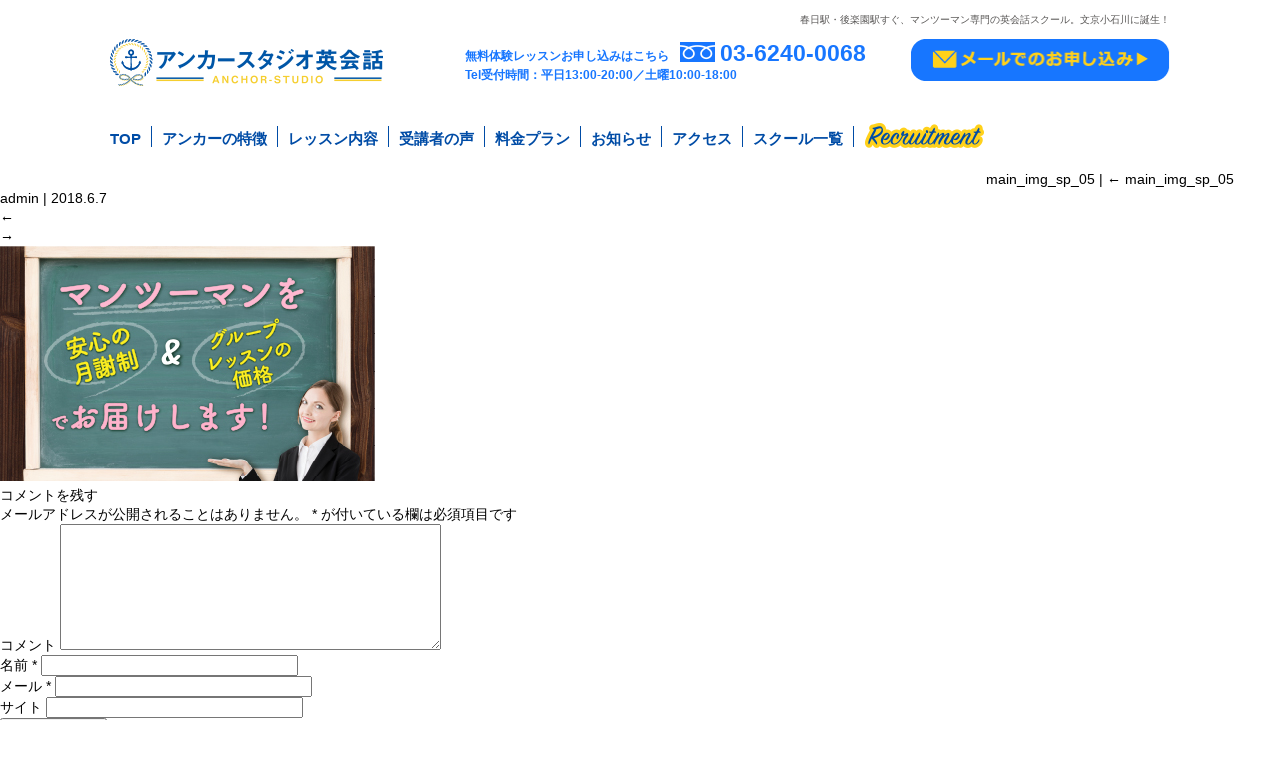

--- FILE ---
content_type: text/html; charset=UTF-8
request_url: https://anchorstudio-bunkyo.jp/main_img_sp_05/
body_size: 8553
content:
<!doctype html>
<html lang="ja"
	prefix="og: https://ogp.me/ns#" >
<head>
  <meta charset="UTF-8"/>
	<!-- Google Tag Manager -->	
	<script>(function(w,d,s,l,i){w[l]=w[l]||[];w[l].push({'gtm.start':new Date().getTime(),event:'gtm.js'});var f=d.getElementsByTagName(s)[0],j=d.createElement(s),dl=l!='dataLayer'?'&l='+l:'';j.async=true;j.src='https://www.googletagmanager.com/gtm.js?id='+i+dl;f.parentNode.insertBefore(j,f);})(window,document,'script','dataLayer','GTM-M93G8VB');</script>
	<!-- End Google Tag Manager -->
  <meta http-equiv="X-UA-Compatible" content="IE=edge">
  <meta name="viewport" content="width=device-width, initial-scale=1">
  <meta name="format-detection" content="telephone=no">
  <meta name="thumbnail" content="https://anchorstudio.jp/images/common/logo.jpg"/>
  <link rel="stylesheet" href="/css/reset.css">
  <link rel="stylesheet" href="https://anchorstudio-bunkyo.jp/wp2/wp-content/themes/anchorstudio/common.css"/>
      <link rel="stylesheet" href="https://anchorstudio-bunkyo.jp/wp2/wp-content/themes/anchorstudio/info.css"/>	
	<!--スクール一覧のニュース表-->
    <link rel="stylesheet" href="//cdnjs.cloudflare.com/ajax/libs/jqueryui/1.12.1/themes/base/jquery-ui.min.css">
  <link rel="stylesheet" href="/v191030/css/style.css">
  <style id='sub-nav-style' type='text/css'></style>
  <title>main_img_sp_05 | アンカースタジオ英会話</title>

		<!-- All in One SEO 4.1.2.3 -->
		<meta name="robots" content="max-snippet:-1, max-image-preview:large, max-video-preview:-1"/>
		<meta name="google-site-verification" content="qCmdJkWv43VY-8WrUGZH376OuXRjLstLXq75TkLceTU" />
		<meta property="og:site_name" content="アンカースタジオ英会話 | 春日駅・後楽園駅すぐ、マンツーマン専門の英会話スクール。本郷・白山も便利！「アンカースタジオ英会話」" />
		<meta property="og:type" content="article" />
		<meta property="og:title" content="main_img_sp_05 | アンカースタジオ英会話" />
		<meta property="article:published_time" content="2018-06-06T21:18:03Z" />
		<meta property="article:modified_time" content="2018-06-06T21:18:03Z" />
		<meta name="twitter:card" content="summary" />
		<meta name="twitter:domain" content="anchorstudio-bunkyo.jp" />
		<meta name="twitter:title" content="main_img_sp_05 | アンカースタジオ英会話" />
		<meta name="google" content="nositelinkssearchbox" />
		<script type="application/ld+json" class="aioseo-schema">
			{"@context":"https:\/\/schema.org","@graph":[{"@type":"WebSite","@id":"https:\/\/anchorstudio-bunkyo.jp\/#website","url":"https:\/\/anchorstudio-bunkyo.jp\/","name":"\u30a2\u30f3\u30ab\u30fc\u30b9\u30bf\u30b8\u30aa\u82f1\u4f1a\u8a71","description":"\u6625\u65e5\u99c5\u30fb\u5f8c\u697d\u5712\u99c5\u3059\u3050\u3001\u30de\u30f3\u30c4\u30fc\u30de\u30f3\u5c02\u9580\u306e\u82f1\u4f1a\u8a71\u30b9\u30af\u30fc\u30eb\u3002\u672c\u90f7\u30fb\u767d\u5c71\u3082\u4fbf\u5229\uff01\u300c\u30a2\u30f3\u30ab\u30fc\u30b9\u30bf\u30b8\u30aa\u82f1\u4f1a\u8a71\u300d","publisher":{"@id":"https:\/\/anchorstudio-bunkyo.jp\/#organization"}},{"@type":"Organization","@id":"https:\/\/anchorstudio-bunkyo.jp\/#organization","name":"\u30a2\u30f3\u30ab\u30fc\u30b9\u30bf\u30b8\u30aa\u82f1\u4f1a\u8a71","url":"https:\/\/anchorstudio-bunkyo.jp\/"},{"@type":"BreadcrumbList","@id":"https:\/\/anchorstudio-bunkyo.jp\/main_img_sp_05\/#breadcrumblist","itemListElement":[{"@type":"ListItem","@id":"https:\/\/anchorstudio-bunkyo.jp\/#listItem","position":"1","item":{"@type":"WebPage","@id":"https:\/\/anchorstudio-bunkyo.jp\/","name":"\u30db\u30fc\u30e0","description":"\u6625\u65e5\u99c5\u30fb\u5f8c\u697d\u5712\u99c5\u3059\u3050\u306e\u30de\u30f3\u30c4\u30fc\u30de\u30f3\u5c02\u9580\u306e\u82f1\u4f1a\u8a71\u30b9\u30af\u30fc\u30eb\u3002\u6708\u8b1d\u5236\u3067\u9ad8\u54c1\u8cea\u3002\u6587\u4eac\u533a\u5c0f\u77f3\u5ddd\u3067\u5730\u5143\u5bc6\u7740\u3002\u521d\u5fc3\u8005\u3001\u30ad\u30c3\u30ba\u304b\u3089\u3001\u30d3\u30b8\u30cd\u30b9\u82f1\u8a9e\u3002\u66f4\u306b\u3001\u82f1\u691c\u3001TOEIC\u3001TOEFL\u3001IELTS\u306b\u5f37\u3044\u3002","url":"https:\/\/anchorstudio-bunkyo.jp\/"},"nextItem":"https:\/\/anchorstudio-bunkyo.jp\/main_img_sp_05\/#listItem"},{"@type":"ListItem","@id":"https:\/\/anchorstudio-bunkyo.jp\/main_img_sp_05\/#listItem","position":"2","item":{"@type":"WebPage","@id":"https:\/\/anchorstudio-bunkyo.jp\/main_img_sp_05\/","name":"main_img_sp_05","url":"https:\/\/anchorstudio-bunkyo.jp\/main_img_sp_05\/"},"previousItem":"https:\/\/anchorstudio-bunkyo.jp\/#listItem"}]},{"@type":"Person","@id":"https:\/\/anchorstudio-bunkyo.jp\/author\/admin\/#author","url":"https:\/\/anchorstudio-bunkyo.jp\/author\/admin\/","name":"admin","image":{"@type":"ImageObject","@id":"https:\/\/anchorstudio-bunkyo.jp\/main_img_sp_05\/#authorImage","url":"https:\/\/secure.gravatar.com\/avatar\/ea50bc74baa556d0055c49e292087213?s=96&d=mm&r=g","width":"96","height":"96","caption":"admin"}},{"@type":"ItemPage","@id":"https:\/\/anchorstudio-bunkyo.jp\/main_img_sp_05\/#itempage","url":"https:\/\/anchorstudio-bunkyo.jp\/main_img_sp_05\/","name":"main_img_sp_05 | \u30a2\u30f3\u30ab\u30fc\u30b9\u30bf\u30b8\u30aa\u82f1\u4f1a\u8a71","inLanguage":"ja","isPartOf":{"@id":"https:\/\/anchorstudio-bunkyo.jp\/#website"},"breadcrumb":{"@id":"https:\/\/anchorstudio-bunkyo.jp\/main_img_sp_05\/#breadcrumblist"},"author":"https:\/\/anchorstudio-bunkyo.jp\/main_img_sp_05\/#author","creator":"https:\/\/anchorstudio-bunkyo.jp\/main_img_sp_05\/#author","datePublished":"2018-06-06T21:18:03+09:00","dateModified":"2018-06-06T21:18:03+09:00"}]}
		</script>
		<!-- All in One SEO -->

<link rel="alternate" type="application/rss+xml" title="アンカースタジオ英会話 &raquo; フィード" href="https://anchorstudio-bunkyo.jp/feed/" />
<link rel="alternate" type="application/rss+xml" title="アンカースタジオ英会話 &raquo; コメントフィード" href="https://anchorstudio-bunkyo.jp/comments/feed/" />
<link rel="alternate" type="application/rss+xml" title="アンカースタジオ英会話 &raquo; main_img_sp_05 のコメントのフィード" href="https://anchorstudio-bunkyo.jp/feed/?attachment_id=243" />
<link rel='stylesheet' id='wp-block-library-css'  href='https://anchorstudio-bunkyo.jp/wp2/wp-includes/css/dist/block-library/style.min.css?ver=5.7.14' type='text/css' media='all' />
<link rel='stylesheet' id='whats-new-style-css'  href='https://anchorstudio-bunkyo.jp/wp2/wp-content/plugins/whats-new-genarator/whats-new.css?ver=2.0.2' type='text/css' media='all' />
<link rel='stylesheet' id='wp-pagenavi-css'  href='https://anchorstudio-bunkyo.jp/wp2/wp-content/plugins/wp-pagenavi/pagenavi-css.css?ver=2.70' type='text/css' media='all' />
<script type='text/javascript' src='https://anchorstudio-bunkyo.jp/wp2/wp-includes/js/jquery/jquery.min.js?ver=3.5.1' id='jquery-core-js'></script>
<script type='text/javascript' src='https://anchorstudio-bunkyo.jp/wp2/wp-includes/js/jquery/jquery-migrate.min.js?ver=3.3.2' id='jquery-migrate-js'></script>
<link rel="https://api.w.org/" href="https://anchorstudio-bunkyo.jp/wp-json/" /><link rel="alternate" type="application/json" href="https://anchorstudio-bunkyo.jp/wp-json/wp/v2/media/243" /><link rel="EditURI" type="application/rsd+xml" title="RSD" href="https://anchorstudio-bunkyo.jp/wp2/xmlrpc.php?rsd" />
<link rel="wlwmanifest" type="application/wlwmanifest+xml" href="https://anchorstudio-bunkyo.jp/wp2/wp-includes/wlwmanifest.xml" /> 
<meta name="generator" content="WordPress 5.7.14" />
<link rel='shortlink' href='https://anchorstudio-bunkyo.jp/?p=243' />
<link rel="alternate" type="application/json+oembed" href="https://anchorstudio-bunkyo.jp/wp-json/oembed/1.0/embed?url=https%3A%2F%2Fanchorstudio-bunkyo.jp%2Fmain_img_sp_05%2F" />
<link rel="alternate" type="text/xml+oembed" href="https://anchorstudio-bunkyo.jp/wp-json/oembed/1.0/embed?url=https%3A%2F%2Fanchorstudio-bunkyo.jp%2Fmain_img_sp_05%2F&#038;format=xml" />
<style type="text/css">.recentcomments a{display:inline !important;padding:0 !important;margin:0 !important;}</style><link rel="icon" href="https://anchorstudio-bunkyo.jp/wp2/wp-content/uploads/2023/05/cropped-test8-32x32.png" sizes="32x32" />
<link rel="icon" href="https://anchorstudio-bunkyo.jp/wp2/wp-content/uploads/2023/05/cropped-test8-192x192.png" sizes="192x192" />
<link rel="apple-touch-icon" href="https://anchorstudio-bunkyo.jp/wp2/wp-content/uploads/2023/05/cropped-test8-180x180.png" />
<meta name="msapplication-TileImage" content="https://anchorstudio-bunkyo.jp/wp2/wp-content/uploads/2023/05/cropped-test8-270x270.png" />
  <!--
  <PageMap>
    <DataObject type="thumbnail" />
  </PageMap>
  -->
</head>
<body class="attachment attachment-template-default single single-attachment postid-243 attachmentid-243 attachment-jpeg">
<!-- Google Tag Manager (noscript) -->
<noscript><iframe src=https://www.googletagmanager.com/ns.html?id=GTM-M93G8VB height="0" width="0" style="display:none;visibility:hidden"></iframe></noscript>	
<!-- End Google Tag Manager (noscript) -->
<div id="wrapper">
  <header>
    <div id="header-top">
      <div id="header-inner" class="clearfix">
		<h1>春日駅・後楽園駅すぐ、マンツーマン専門の英会話スクール。文京小石川に誕生！</h1>
        <div id="logo"><a href="/"><img class="on-pc" src="/images/common/logo.png" width="275" height="47" alt="アンカースタジオ英会話"><img class="on-sp" src="/images/common/logo_sp.png" width="204" height="35" alt="アンカースタジオ英会話"></a></div>
        
        <a class="v191030-sp-toolbar-kids__link" href="https://anchorstudio-bunkyo.jp/kids/" title="アンカースタジオ英会話キッズ">
          <img src="/v191030/images/common/junior.png" alt="アンカースタジオ英会話キッズ">
        </a>

        <p id="head-txt">無料体験レッスンお申し込みはこちら<br>
          Tel受付時間：平日13:00-20:00／土曜10:00-18:00</p>
        <p id="head-tel" class="tel">03-6240-0068</p>
        <p id="head-contact"><a href="/trial"><img src="/images/common/head_contact.png" width="259" height="42" alt="メールでのお問い合わせ"/></a></p>
      </div>
    </div>
    <div id="header-bottom">
      <p class="menu_button"><span></span></p>
      <nav class="on-pc">
        <div class="scroll">
          <div class="btn-wrap clearfix on-sp">
            <p class="btn-top"><a href="/">◀︎TOPへ戻る</a></p>
            <p class="btn-lesson"><a href="/trial/">無料体験レッスン</a></p>
          </div>
          <ul class="clearfix">
            <li class="on-pc"><a href="/">TOP</a></li>
            <li><a href="/concept/">アンカーの特徴</a></li>
            <li><a href="/lesson/">レッスン内容</a></li>
            <li class="on-sp"><a href="/kids/">アンカースタジオジュニア（小中高生）</a></li>
            <li><a href="/voice/">受講者の声</a></li>
            <li><a href="/price/">料金プラン</a></li>
            <li class="on-pc"><a href="/info/">お知らせ</a></li>
            <li class="on-sp"><a href="/info/">お知らせ・キャンペーン</a></li>
            <li><a href="/concept/#contents04">アクセス</a></li>
			<li><a href="/school/">スクール一覧</a></li>
            <li class="on-sp"><a href="/trial/">無料体験レッスン・申し込み</a></li>
            <li class="on-sp"><a href="/privacy/">個人情報保護方針</a></li>
            <li class="on-sp"><a href="/recruitment">Instructor Recruitment</a></li>
            <li class="on-pc border-none"><a href="/recruitment"><img src="/images/common/nav_recruitment.png" width="122" height="25" alt="Recruitment"/></a></li>
            <li class="on-sp"><a href="/applicationform/">Application Form</a></li>
          </ul>
          <div class="close on-sp"><span>×</span><span>CLOSE</span></div>
        </div>
      </nav>
    </div>
  </header><section id="content" role="main">
<header class="header">
<h1 class="entry-title">main_img_sp_05 <span class="meta-sep">|</span> <a href="https://anchorstudio-bunkyo.jp/main_img_sp_05/" title="main_img_sp_05 に戻る" rev="attachment"><span class="meta-nav">&larr; </span>main_img_sp_05</a></h1> <section class="entry-meta">
<span class="author vcard"><a href="https://anchorstudio-bunkyo.jp/author/admin/" title="admin の投稿" rel="author">admin</a></span>
<span class="meta-sep"> | </span>
<span class="entry-date">2018.6.7</span>
</section></header>
<article id="post-243" class="post-243 attachment type-attachment status-inherit hentry">
<header class="header">
<nav id="nav-above" class="navigation" role="navigation">
<div class="nav-previous"><a href='https://anchorstudio-bunkyo.jp/main_img_sp_04/'>&larr;</a></div>
<div class="nav-next"><a href='https://anchorstudio-bunkyo.jp/main_img_sp_06/'>&rarr;</a></div>
</nav>
</header>
<section class="entry-content">
<div class="entry-attachment">
<p class="attachment"><a href="https://anchorstudio-bunkyo.jp/wp2/wp-content/uploads/2018/06/main_img_sp_05.jpg" title="main_img_sp_05" rel="attachment"><img src="https://anchorstudio-bunkyo.jp/wp2/wp-content/uploads/2018/06/main_img_sp_05.jpg" width="375" height="235" class="attachment-medium" alt="" /></a></p>
</div>
<div class="entry-caption"></div>
</section>
</article>
<section id="comments">
	<div id="respond" class="comment-respond">
		<h3 id="reply-title" class="comment-reply-title">コメントを残す <small><a rel="nofollow" id="cancel-comment-reply-link" href="/main_img_sp_05/#respond" style="display:none;">コメントをキャンセル</a></small></h3><form action="https://anchorstudio-bunkyo.jp/wp2/wp-comments-post.php" method="post" id="commentform" class="comment-form"><p class="comment-notes"><span id="email-notes">メールアドレスが公開されることはありません。</span> <span class="required">*</span> が付いている欄は必須項目です</p><p class="comment-form-comment"><label for="comment">コメント</label> <textarea id="comment" name="comment" cols="45" rows="8" maxlength="65525" required="required"></textarea></p><p class="comment-form-author"><label for="author">名前 <span class="required">*</span></label> <input id="author" name="author" type="text" value="" size="30" maxlength="245" required='required' /></p>
<p class="comment-form-email"><label for="email">メール <span class="required">*</span></label> <input id="email" name="email" type="text" value="" size="30" maxlength="100" aria-describedby="email-notes" required='required' /></p>
<p class="comment-form-url"><label for="url">サイト</label> <input id="url" name="url" type="text" value="" size="30" maxlength="200" /></p>
<p class="form-submit"><input name="submit" type="submit" id="submit" class="submit" value="コメントを送信" /> <input type='hidden' name='comment_post_ID' value='243' id='comment_post_ID' />
<input type='hidden' name='comment_parent' id='comment_parent' value='0' />
</p></form>	</div><!-- #respond -->
	</section></section>
<aside id="sidebar" role="complementary">
<div id="primary" class="widget-area">
<ul class="xoxo">
<li id="search-2" class="widget-container widget_search"><form role="search" method="get" id="searchform" class="searchform" action="https://anchorstudio-bunkyo.jp/">
				<div>
					<label class="screen-reader-text" for="s">検索:</label>
					<input type="text" value="" name="s" id="s" />
					<input type="submit" id="searchsubmit" value="検索" />
				</div>
			</form></li>
		<li id="recent-posts-2" class="widget-container widget_recent_entries">
		<h3 class="widget-title">最近の投稿</h3>
		<ul>
											<li>
					<a href="https://anchorstudio-bunkyo.jp/2025/12/25/%e6%96%b0%e8%a6%8f%e5%85%a5%e4%bc%9a%e3%82%ad%e3%83%a3%e3%83%b3%e3%83%9a%e3%83%bc%e3%83%b3%e5%ae%9f%e6%96%bd%e4%b8%ad%ef%bc%88%e6%9c%80%e5%a4%a74%e3%83%ac%e3%83%83%e3%82%b9%e3%83%b3%e7%84%a1-4/">新規入会キャンペーン実施中（最大4レッスン無料！）</a>
									</li>
											<li>
					<a href="https://anchorstudio-bunkyo.jp/2024/06/07/%e8%b1%8a%e6%b4%b2%e6%a0%a1%e3%81%8c%e3%80%81%e6%99%b4%e6%b5%b7%e9%80%9a%e3%82%8a%e6%b2%bf%e3%81%84%e3%80%81%e9%a7%85%e3%83%81%e3%82%ab%e3%81%ae%e5%a5%bd%e7%ab%8b%e5%9c%b0%e3%81%ab%e3%82%aa%e3%83%bc/">豊洲校が、晴海通り沿い、駅チカの好立地にオープン！</a>
									</li>
											<li>
					<a href="https://anchorstudio-bunkyo.jp/2023/06/09/%e7%99%bd%e9%87%91%e9%ab%98%e8%bc%aa%e6%a0%a1%e3%81%8c%e9%a7%85%e5%be%92%e6%ad%a9%ef%bc%91%e5%88%86%ef%bc%88%e7%99%bd%e9%87%91%e3%82%bf%e3%83%af%e3%83%bc-%e3%82%af%e3%82%a4%e3%83%bc%e3%83%b3%e3%82%ba/">白金高輪校が駅徒歩１分（白金タワー/クイーンズ伊勢丹に隣接）にオープン！</a>
									</li>
											<li>
					<a href="https://anchorstudio-bunkyo.jp/2021/06/22/%e6%96%87%e4%ba%ac%e5%b0%8f%e7%9f%b3%e5%b7%9d%e6%a0%a1%e3%81%ae%e9%96%8b%e6%a0%a1%e3%82%ad%e3%83%a3%e3%83%b3%e3%83%9a%e3%83%bc%e3%83%b3/">文京小石川校が春日駅・後楽園駅にオープン！駅直結で傘いらずで、通学できます♪</a>
									</li>
											<li>
					<a href="https://anchorstudio-bunkyo.jp/2019/09/19/%e3%80%90%e5%8b%95%e7%94%bb%e3%80%91%e8%ac%9b%e5%b8%ab%e3%81%ae%e3%81%94%e7%b4%b9%e4%bb%8b%e2%91%a1%e3%80%80%e7%ac%91%e9%a1%94%e3%81%8c%e7%b4%a0%e6%95%b5%e3%81%aa%e7%b1%b3%e5%9b%bd%e5%87%ba%e8%ba%ab/">【動画】講師のご紹介②　笑顔が素敵な米国出身の女性講師、Anne先生が大人気です！</a>
									</li>
					</ul>

		</li><li id="recent-comments-2" class="widget-container widget_recent_comments"><h3 class="widget-title">最近のコメント</h3><ul id="recentcomments"></ul></li><li id="archives-2" class="widget-container widget_archive"><h3 class="widget-title">アーカイブ</h3>
			<ul>
					<li><a href='https://anchorstudio-bunkyo.jp/2025/12/'>2025年12月</a></li>
	<li><a href='https://anchorstudio-bunkyo.jp/2024/06/'>2024年6月</a></li>
	<li><a href='https://anchorstudio-bunkyo.jp/2023/06/'>2023年6月</a></li>
	<li><a href='https://anchorstudio-bunkyo.jp/2021/06/'>2021年6月</a></li>
	<li><a href='https://anchorstudio-bunkyo.jp/2019/09/'>2019年9月</a></li>
	<li><a href='https://anchorstudio-bunkyo.jp/2019/06/'>2019年6月</a></li>
			</ul>

			</li><li id="categories-2" class="widget-container widget_categories"><h3 class="widget-title">カテゴリー</h3>
			<ul>
					<li class="cat-item cat-item-2"><a href="https://anchorstudio-bunkyo.jp/category/news/">お知らせ</a>
</li>
	<li class="cat-item cat-item-5"><a href="https://anchorstudio-bunkyo.jp/category/campaign/">キャンペーン</a>
</li>
			</ul>

			</li><li id="meta-2" class="widget-container widget_meta"><h3 class="widget-title">メタ情報</h3>
		<ul>
						<li><a href="https://anchorstudio-bunkyo.jp/wp2/wp-login.php">ログイン</a></li>
			<li><a href="https://anchorstudio-bunkyo.jp/feed/">投稿フィード</a></li>
			<li><a href="https://anchorstudio-bunkyo.jp/comments/feed/">コメントフィード</a></li>

			<li><a href="https://ja.wordpress.org/">WordPress.org</a></li>
		</ul>

		</li></ul>
</div>
</aside></main>
<footer>
  <div id="footer-inner">
    <div class="bnr-box">
      <div class="inner">
        <p class="catch"><img src="/images/index/bnr_catch.png" width="599" height="65" alt="今すぐTry! 無料体験レッスン!!"/></p>
        <p class="txt"><img src="/images/index/bnr_txt.png" width="421" height="62" alt="まずは「無料体験レッスン」に参加してみませんか？プロの外国人講師によるマンツーマン・レッスンで、スクールの雰囲気やレッスン内容を確認して頂けます！"/></p>
        <p class="btn"><a href="/trial/"><img src="/images/index/bnr_btn.png" width="280" height="52" alt="無料体験の申し込みはこちら"/><img src="/images/common/bnr_btn_sp.png" width="183" height="79" alt="無料体験の申し込みはこちら"/></a></p>
      </div>
    </div>
    <div id="map"></div>
    <div class="clearfix">
      <div id="footer-nav">
        <ul class="clearfix on-pc">
          <li><a href="/concept/">アンカー5つのこだわり</a></li>
          <li><a href="/lesson/">レッスン内容</a></li>
          <li><a href="/price/">料金プラン</a></li>
          <li><a href="/info/">お知らせ</a></li>
          <!--li><a href="/concept/#contents04">アクセス</a></li-->
			<li><a href="/school/">スクール一覧</a></li>
          <li><a href="/recruit/">Instructor Recruitment</a></li>
          <li><a href="/kids/">アンカー・スタジオ・キッズ／ティーンズ</a></li>
          <li><a href="/privacy/">個人情報保護方針</a></li>
          <li><a href="/trial/">無料体験レッスン 申し込み</a></li>
          <li><a href="/contact/">お問い合わせ</a></li>
          <li><a href="/">TOP</a></li>
        </ul>
        <ul class="clearfix on-sp">
          <li><a href="/concept/">アンカー5つのこだわり</a></li>
          <li><a href="/lesson/">レッスン内容</a></li>
          <li><a href="/price/">料金プラン</a></li>
          <li><a href="/kids/">キッズ／ティーンズ</a></li>
          <li><a href="/recruit/">Instructor Recruitment</a></li>
          <li><a href="/info/">お知らせ</a></li>
		 <li><a href="/school/">スクール一覧</a></li>
          <!--li><a href="/concept/#contents04">アクセス</a></li-->
          <li><a href="/privacy/">個人情報保護方針</a></li>
          <li><a href="/trial/">無料体験レッスン</a></li>
          <li><a href="/application/">Application Form</a></li>
          <li><a href="/contact/">お問い合わせ</a></li>
          <li><a href="/">TOP</a></li>
        </ul>
      </div>
      <div id="footer-tel"><p class="tel">03-6240-0068</p>
         <p class="hour">Tel受付時間：平日13:00-20:00/土曜10:00-18:00</p></div>
    </div>
    <div id="pagetop"><a href="#"><img src="/images/common/go_top.png" width="143" height="16" alt="Back To Topへ"/></a></div>
    <div id="copy">Copyright &copy; Anchor Studio Corporation<br class="on-sp">All Rights Reserved.</div>
  </div>
</footer>
<div id="side-fixed">
      <a href="/trial/"><img src="/images/index/side_bnr_lesson.png" width="90" height="280" alt="無料体験レッスンお申し込み"/></a>
    <a href="#"><img src="/images/index/side_btn_top.png" width="85" height="85" alt="TOPへ戻る"/></a>
  </div>
</div>
<script src="//ajax.googleapis.com/ajax/libs/jquery/1.11.1/jquery.min.js"></script>
<script src="//cdnjs.cloudflare.com/ajax/libs/jqueryui/1.12.1/jquery-ui.min.js"></script>
<script src="//maps.googleapis.com/maps/api/js?key=AIzaSyDjicng_UWt2rzg79h5xgF2O1JQzfqnLTY"></script>
<script src="/js/map.js"></script>
<style>
  .soliloquy-viewport {
    overflow: unset !important;
  }
</style>
<script>
  $(document).ready(function () {
    var state = false;
    var scrollpos;

    function menu_close() {
      if (state == true) {
        $('nav').slideUp(300);
        $('body').removeClass('bg-fixed').css({'top': 0});
        window.scrollTo(0, scrollpos);
        state = false;
      }
    }

    $('.close').on('click', function () {
      menu_close();
    });

    $('.menu_button').on('click', function () {
      if (state == false) {
        scrollpos = $(window).scrollTop();
        // $('body').addClass('bg-fixed').css({'top': -scrollpos});
        $('nav').slideDown(300);
        state = true;
      } else {
        menu_close();
      }
    });

    var timer = false;
    $(window).resize(function () {
      if (timer !== false) {
        clearTimeout(timer);
      }
      timer = setTimeout(function () {
        if ($(window).width() > 768) {
          if ($('nav').css('display') == 'none') {
            $('nav').show();
            $('body').removeClass('bg-fixed').css({'top': 0});
            state = false;
          }
        }
        else {
          console.log($('nav').css('display'));
          // $('nav').hide();
          // $('body').addClass('bg-fixed').css({'top': 0});
          // state = false;
        }
      }, 100);
    });


  });

  $(function () {
    var headerHeight = 0;
    if ( $(window).width() < 769 ) {
        headerHeight = $('header').outerHeight();
    }
    var urlHash = location.hash;
    if( urlHash ) {
      $('body,html').stop().scrollTop(0);
        setTimeout(function(){
          var target = $(urlHash);
          var position = target.offset().top - headerHeight;
          $('body,html').stop().animate({scrollTop:position}, 500);
      }, 100);
    }
    $('a[href^=#]').click(function () {
      if ( $(window).width() < 769 ) {
          headerHeight = $('header').outerHeight();
      }
      var speed = 600;
      var href = $(this).attr("href");
      var target = $(href == "#" || href == "" ? 'html' : href);
      var position = target.offset().top - headerHeight;
      $('body,html').animate({scrollTop: position}, speed, 'swing');
      return false;
    });
  });


  if (navigator.userAgent.match(/(iPhone|iPad|iPod|Android)/)) {
    $(function () {
      var tel_no = $('#footer-tel p.tel').html();
      var content = '<a href="tel:' + tel_no + '">' + tel_no + '</a>';
      $('#footer-tel p.tel').html(content);
      $('#footer-tel p.tel a').css('text-decoration', 'none');
    });
  }

  $('#first').datepicker({
    changeYear: true,
    changeMonth: true,
    yearRange: "-1:+1",
    monthNames: ['1月', '2月', '3月', '4月', '5月', '6月',
      '7月', '8月', '9月', '10月', '11月', '12月'],
    monthNamesShort: ['1月', '2月', '3月', '4月', '5月', '6月',
      '7月', '8月', '9月', '10月', '11月', '12月'],
    weekHeader: '週',
    dateFormat: 'yy/mm/dd',
    dayNames: ['日曜日', '月曜日', '火曜日', '水曜日', '木曜日', '金曜日', '土曜日'],
    dayNamesShort: ['日', '月', '火', '水', '木', '金', '土'],
    dayNamesMin: ['日', '月', '火', '水', '木', '金', '土'],
    showMonthAfterYear: true,
    yearSuffix: '年'
  });
  $('#second').datepicker({
    changeYear: true,
    changeMonth: true,
    yearRange: "-1:+1",
    monthNames: ['1月', '2月', '3月', '4月', '5月', '6月',
      '7月', '8月', '9月', '10月', '11月', '12月'],
    monthNamesShort: ['1月', '2月', '3月', '4月', '5月', '6月',
      '7月', '8月', '9月', '10月', '11月', '12月'],
    weekHeader: '週',
    dateFormat: 'yy/mm/dd',
    dayNames: ['日曜日', '月曜日', '火曜日', '水曜日', '木曜日', '金曜日', '土曜日'],
    dayNamesShort: ['日', '月', '火', '水', '木', '金', '土'],
    dayNamesMin: ['日', '月', '火', '水', '木', '金', '土'],
    showMonthAfterYear: true,
    yearSuffix: '年'
  });

  $('#formDateOfBirth').datepicker({
    changeYear: true,
    changeMonth: true,
    yearRange: "-100:+0"
  });
  $('#formVisaExpirationDate').datepicker({
    changeYear: true,
    changeMonth: true,
    yearRange: "-2:+20"
  });

  var sideBtn = $('#side-fixed');
  sideBtn.hide();
  $(window).scroll(function () {
    if ($(window).width() > 767) {
      if ($(this).scrollTop() > 500) {
        sideBtn.fadeIn(300);
      } else {
        sideBtn.fadeOut(300);
      }
    }
  });

  $(document).ready(function() {
    $(window).scroll(function() {
      if ($(this).scrollTop() > 500) {
        $('.sub-nav-link-prate').css('opacity', 0.2);
      } else {
        $('.sub-nav-link-prate').css('opacity', 1);
      }
    });
    $(".sub-nav-link-prate") .hover(function(){
      $(this).fadeTo("2000",1.0);
    },function(){
      if ($(window).scrollTop() > 500){
        $(this).fadeTo("2000",0.2);
      }
    });
  });

</script>
<script type='text/javascript' src='https://anchorstudio-bunkyo.jp/wp2/wp-includes/js/wp-embed.min.js?ver=5.7.14' id='wp-embed-js'></script>
<script type='text/javascript' src='https://anchorstudio-bunkyo.jp/wp2/wp-includes/js/comment-reply.min.js?ver=5.7.14' id='comment-reply-js'></script>
</body>
</html>

--- FILE ---
content_type: text/css
request_url: https://anchorstudio-bunkyo.jp/wp2/wp-content/themes/anchorstudio/info.css
body_size: 1273
content:
@charset "utf-8";

/*-----------------------------------------------------	*/
/*	main img						*/
/*-----------------------------------------------------	*/
#main-img {
  height: 420px;
}
#main-img .inner {
  position: relative;
  background: #000;
  width:100%;
  height: 420px;
  margin: 0 auto;
}
#main-img .inner h1 {
  position: absolute;
  top: 20%;
  bottom: 0;
  left: auto;
  right: 50%;
  max-width: 719px;
  max-height: 96px;
  margin: auto;
  -webkit-transform: translate(50%, 0);
  -ms-transform: translate(50%, 0);
  transform: translate(50%, 0);
}
#main-img .inner > .img img {
  position: absolute;
  top: 0;
  left: 50%;
  -webkit-transform: translate(-50%, 0);
  -ms-transform: translate(-50%, 0);
  transform: translate(-50%, 0);
  width: 1920px;
  max-width: 1920px;
  height: auto;
}
/*-----------------------------------------------------	*/
/*	main						*/
/*-----------------------------------------------------	*/
#main {
  margin: 100px auto 0;
}
/*-----------------------------------------------------	*/
/*	main catch						*/
/*-----------------------------------------------------	*/
.main-catch {
  background: #ffe686;
  padding: 70px 0 30px;
  text-align: center;
}
.main-catch p {
  display: inline-block;
  position: relative;
  text-align: center;
  font-size: 38px;
  font-weight: bold;
  margin:0 auto 50px;
  border-bottom: #fff solid 8px;
  z-index: 99;
}
.main-catch p br {
}
.main-catch p .large {
  font-size: 48px;
}
.main-catch p .dot {
  display: inline-block;
  position: relative;
  color: #1a1a1a;
}
.main-catch p .dot:before {
  content: "";
  background: #1a1a1a;
  display: block;
  width: 10px;
  height: 10px;
  border-radius: 50%;
  position: absolute;
  top: -32px;
  left: 18px;
}
.main-catch .bg-white {
  background: #fff;
  width: 96%;
  max-width: 770px;
  height: 10px;
  position: relative;
  left: 0;
  right: 0;
  bottom: 0;
  margin: auto;
  z-index: 9;
}

/*-----------------------------------------------------	*/
/*	common						*/
/*-----------------------------------------------------	*/
section .inner {
  position: relative;
  max-width: 980px;
  width: 96%;
  margin: 0 auto;
}
.blue {
  color: #0077ff;
}
.red {
  color: #ff1a1a;
}
.orange {
  color: #ef5a24;
}
/*-----------------------------------------------------	*/
/*	info						*/
/*-----------------------------------------------------	*/
#info {
  width: 100%;
  margin:0 auto 90px;
}
#info article {
  width: 90%;
  max-width: 815px;
  margin:0 auto 100px;
  padding:10px 0 10px 16px;
  border-left: #005ab8 solid 8px;
}
#info .entry-head {
  margin-bottom: 14px;
}
#info .entry-head h2 {
  font-size: 24px;
  font-weight: bold;
  border-bottom: #FFC51A solid 5px;
  margin-bottom: 8px;
  padding-bottom: 6px;
  line-height: 140%;
}
#info .entry-head .bottom .date {
  display: inline-block;
  font-size: 14px;
  font-weight: bold;
  margin-right: 30px;	
}
#info .entry-head .bottom .news {
  display: inline-block;
  background: #ffc51a;
  border-radius: 14px;
  font-size: 14px;
  font-weight: bold;
  color: #fff;
  padding: 2px 16px;
}
#info .entry-head .bottom .campaign {
  display: inline-block;
  background: #eb1e79;
  border-radius: 14px;
  font-size: 14px;
  font-weight: bold;
  color: #fff;
  padding: 2px 16px;
}
#info .entry-body {
  line-height: 160%;
  font-weight: bold;
  margin-bottom: 40px;
}
#info .entry-body p {
  margin-bottom: 1em;
}
#info .entry-body ul {
  margin:0 0 1em 2em;
}
#info .entry-body ul li {
  padding-left: 1em;
  text-indent: -3em;
}
#info .entry-body ul li:before {
  content: "●";
  margin-right: 1em;
  padding-left: 1em;
  text-indent: -1em;
}
#info .more {
  display: inline-block;
  background: #005ab8;
  border-radius: 14px;
  float: right;
  font-size: 15px;
  font-weight: bold;
  color: #fff;
  padding: 6px 26px 4px;
}
#info .back {
  background: #a5a5a5;
  border-radius: 14px;
  float: right;
  font-family: '小塚ゴシック Pr6N', 'Kozuka Gothic Pr6N', '小塚ゴシック Pro', 'Kozuka Gothic Pro', sans-serif;  display: inline-block;  font-size: 18px;
  font-weight: bold;
  color: #fff;
	margin-bottom: 10px;
  padding: 6px 26px;
}
.wp-pagenavi {
  /*width: 830px;*/
  clear: both;
  margin: 20px auto;
  text-align: center;
}
/*===============================================
	TABLET & SP CSS
===============================================*/
@media screen and (max-width: 768px) {
#main {
  margin: 30px auto 0;
}
#main-img {
  margin-top: 60px;
}
#main-img .img {
  display: block;
}
#main-img .img img {
  width: 100%;
  height: auto;
}
#main-img .catch,
#main-img .txt {
  display: none;
}
#info article {
  padding:0;
  border-left: none;
}

}
/*===============================================
	660px CSS
===============================================*/
@media screen and (max-width: 660px){
}
/*===============================================
	600px CSS
===============================================*/
@media screen and (max-width: 600px){
}
/*===============================================
	414px CSS
===============================================*/
@media screen and (max-width: 414px){
#main-img .inner h1 {
  max-width: 80%;
  height: 40px;
}
#main-img .inner h1 img {
  width: 100%;
  height: auto;
}
#info .entry-head h2 {
  font-size: 14px;
}
#info .more,
#info .entry-head .bottom .news,
#info .entry-head .bottom .campaign {
  font-size: 11px;
}
#info .entry-body,
#info .entry-head .bottom .date {
  font-size: 12px;
}


}


/*===============================================
	320px CSS
===============================================*/
@media screen and (max-width: 320px){
}

--- FILE ---
content_type: application/javascript
request_url: https://anchorstudio-bunkyo.jp/js/map.js
body_size: 695
content:
function initialize() {
	var latlng = new google.maps.LatLng(35.710535,139.752605);	
	var myOptions = {
		zoom: 17,
		center: latlng,
		mapTypeId: google.maps.MapTypeId.ROADMAP,
		scrollwheel: false,
	};
	var map = new google.maps.Map(document.getElementById('map'), myOptions);

	var markerOptions = {
		position: latlng,
		map: map,
		title: 'アンカースタジオ英会話',
	};
	var marker = new google.maps.Marker(markerOptions);

	var styleOptions = [{
		"stylers": [
			{ "visibility": "on" },
			{ "saturation": -100 }
		]
	}];
	var styledMapOptions = { name: 'Anchor Map' }
	var customMapType = new google.maps.StyledMapType(styleOptions, styledMapOptions);
	map.mapTypes.set('ANCHOR', customMapType);
	map.setMapTypeId('ANCHOR');
}

google.maps.event.addDomListener(window, 'load', initialize);